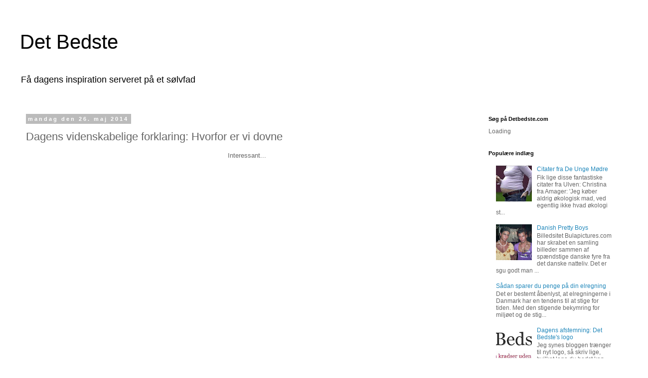

--- FILE ---
content_type: text/html; charset=UTF-8
request_url: https://www.detbedste.com/2014/05/dagens-videnskabelige-forklaring.html
body_size: 12125
content:
<!DOCTYPE html>
<html class='v2' dir='ltr' lang='da'>
<head>
<link href='https://www.blogger.com/static/v1/widgets/4128112664-css_bundle_v2.css' rel='stylesheet' type='text/css'/>
<meta content='width=1100' name='viewport'/>
<meta content='text/html; charset=UTF-8' http-equiv='Content-Type'/>
<meta content='blogger' name='generator'/>
<link href='https://www.detbedste.com/favicon.ico' rel='icon' type='image/x-icon'/>
<link href='https://www.detbedste.com/2014/05/dagens-videnskabelige-forklaring.html' rel='canonical'/>
<link rel="alternate" type="application/atom+xml" title="Det Bedste - Atom" href="https://www.detbedste.com/feeds/posts/default" />
<link rel="alternate" type="application/rss+xml" title="Det Bedste - RSS" href="https://www.detbedste.com/feeds/posts/default?alt=rss" />
<link rel="service.post" type="application/atom+xml" title="Det Bedste - Atom" href="https://www.blogger.com/feeds/8716597858939256008/posts/default" />

<link rel="alternate" type="application/atom+xml" title="Det Bedste - Atom" href="https://www.detbedste.com/feeds/745533637384378924/comments/default" />
<!--Can't find substitution for tag [blog.ieCssRetrofitLinks]-->
<link href='https://i.ytimg.com/vi/gd7wAithl7I/hqdefault.jpg' rel='image_src'/>
<meta content='https://www.detbedste.com/2014/05/dagens-videnskabelige-forklaring.html' property='og:url'/>
<meta content='Dagens videnskabelige forklaring: Hvorfor er vi dovne' property='og:title'/>
<meta content='En daglig dosis af det bedste fra nettet - sjove film, videoer billeder og andet skørt nettet har at byde på' property='og:description'/>
<meta content='https://lh3.googleusercontent.com/blogger_img_proxy/AEn0k_t9016fGEvNpLBQgLO4lAdyBlRQWop8x_6nQG8o9_StUnstEgyJCgUcTQElcDVA97B4jHXS3_hhLICJnPj4e_XRKTEi1i4wwY3bQ9wgwKxHCRxNSw=w1200-h630-n-k-no-nu' property='og:image'/>
<title>Det Bedste: Dagens videnskabelige forklaring: Hvorfor er vi dovne</title>
<style id='page-skin-1' type='text/css'><!--
/*
-----------------------------------------------
Blogger Template Style
Name:     Simple
Designer: Blogger
URL:      www.blogger.com
----------------------------------------------- */
/* Content
----------------------------------------------- */
body {
font: normal normal 12px 'Trebuchet MS', Trebuchet, Verdana, sans-serif;
color: #666666;
background: #ffffff none repeat scroll top left;
padding: 0 0 0 0;
}
html body .region-inner {
min-width: 0;
max-width: 100%;
width: auto;
}
h2 {
font-size: 22px;
}
a:link {
text-decoration:none;
color: #2288bb;
}
a:visited {
text-decoration:none;
color: #888888;
}
a:hover {
text-decoration:underline;
color: #33aaff;
}
.body-fauxcolumn-outer .fauxcolumn-inner {
background: transparent none repeat scroll top left;
_background-image: none;
}
.body-fauxcolumn-outer .cap-top {
position: absolute;
z-index: 1;
height: 400px;
width: 100%;
}
.body-fauxcolumn-outer .cap-top .cap-left {
width: 100%;
background: transparent none repeat-x scroll top left;
_background-image: none;
}
.content-outer {
-moz-box-shadow: 0 0 0 rgba(0, 0, 0, .15);
-webkit-box-shadow: 0 0 0 rgba(0, 0, 0, .15);
-goog-ms-box-shadow: 0 0 0 #333333;
box-shadow: 0 0 0 rgba(0, 0, 0, .15);
margin-bottom: 1px;
}
.content-inner {
padding: 10px 40px;
}
.content-inner {
background-color: #ffffff;
}
/* Header
----------------------------------------------- */
.header-outer {
background: transparent none repeat-x scroll 0 -400px;
_background-image: none;
}
.Header h1 {
font: normal normal 40px 'Trebuchet MS',Trebuchet,Verdana,sans-serif;
color: #000000;
text-shadow: 0 0 0 rgba(0, 0, 0, .2);
}
.Header h1 a {
color: #000000;
}
.Header .description {
font-size: 18px;
color: #000000;
}
.header-inner .Header .titlewrapper {
padding: 22px 0;
}
.header-inner .Header .descriptionwrapper {
padding: 0 0;
}
/* Tabs
----------------------------------------------- */
.tabs-inner .section:first-child {
border-top: 0 solid #dddddd;
}
.tabs-inner .section:first-child ul {
margin-top: -1px;
border-top: 1px solid #dddddd;
border-left: 1px solid #dddddd;
border-right: 1px solid #dddddd;
}
.tabs-inner .widget ul {
background: transparent none repeat-x scroll 0 -800px;
_background-image: none;
border-bottom: 1px solid #dddddd;
margin-top: 0;
margin-left: -30px;
margin-right: -30px;
}
.tabs-inner .widget li a {
display: inline-block;
padding: .6em 1em;
font: normal normal 12px 'Trebuchet MS', Trebuchet, Verdana, sans-serif;
color: #000000;
border-left: 1px solid #ffffff;
border-right: 1px solid #dddddd;
}
.tabs-inner .widget li:first-child a {
border-left: none;
}
.tabs-inner .widget li.selected a, .tabs-inner .widget li a:hover {
color: #000000;
background-color: #eeeeee;
text-decoration: none;
}
/* Columns
----------------------------------------------- */
.main-outer {
border-top: 0 solid transparent;
}
.fauxcolumn-left-outer .fauxcolumn-inner {
border-right: 1px solid transparent;
}
.fauxcolumn-right-outer .fauxcolumn-inner {
border-left: 1px solid transparent;
}
/* Headings
----------------------------------------------- */
div.widget > h2,
div.widget h2.title {
margin: 0 0 1em 0;
font: normal bold 11px 'Trebuchet MS',Trebuchet,Verdana,sans-serif;
color: #000000;
}
/* Widgets
----------------------------------------------- */
.widget .zippy {
color: #999999;
text-shadow: 2px 2px 1px rgba(0, 0, 0, .1);
}
.widget .popular-posts ul {
list-style: none;
}
/* Posts
----------------------------------------------- */
h2.date-header {
font: normal bold 11px Arial, Tahoma, Helvetica, FreeSans, sans-serif;
}
.date-header span {
background-color: #bbbbbb;
color: #ffffff;
padding: 0.4em;
letter-spacing: 3px;
margin: inherit;
}
.main-inner {
padding-top: 35px;
padding-bottom: 65px;
}
.main-inner .column-center-inner {
padding: 0 0;
}
.main-inner .column-center-inner .section {
margin: 0 1em;
}
.post {
margin: 0 0 45px 0;
}
h3.post-title, .comments h4 {
font: normal normal 22px 'Trebuchet MS',Trebuchet,Verdana,sans-serif;
margin: .75em 0 0;
}
.post-body {
font-size: 110%;
line-height: 1.4;
position: relative;
}
.post-body img, .post-body .tr-caption-container, .Profile img, .Image img,
.BlogList .item-thumbnail img {
padding: 2px;
background: #ffffff;
border: 1px solid #eeeeee;
-moz-box-shadow: 1px 1px 5px rgba(0, 0, 0, .1);
-webkit-box-shadow: 1px 1px 5px rgba(0, 0, 0, .1);
box-shadow: 1px 1px 5px rgba(0, 0, 0, .1);
}
.post-body img, .post-body .tr-caption-container {
padding: 5px;
}
.post-body .tr-caption-container {
color: #666666;
}
.post-body .tr-caption-container img {
padding: 0;
background: transparent;
border: none;
-moz-box-shadow: 0 0 0 rgba(0, 0, 0, .1);
-webkit-box-shadow: 0 0 0 rgba(0, 0, 0, .1);
box-shadow: 0 0 0 rgba(0, 0, 0, .1);
}
.post-header {
margin: 0 0 1.5em;
line-height: 1.6;
font-size: 90%;
}
.post-footer {
margin: 20px -2px 0;
padding: 5px 10px;
color: #666666;
background-color: #eeeeee;
border-bottom: 1px solid #eeeeee;
line-height: 1.6;
font-size: 90%;
}
#comments .comment-author {
padding-top: 1.5em;
border-top: 1px solid transparent;
background-position: 0 1.5em;
}
#comments .comment-author:first-child {
padding-top: 0;
border-top: none;
}
.avatar-image-container {
margin: .2em 0 0;
}
#comments .avatar-image-container img {
border: 1px solid #eeeeee;
}
/* Comments
----------------------------------------------- */
.comments .comments-content .icon.blog-author {
background-repeat: no-repeat;
background-image: url([data-uri]);
}
.comments .comments-content .loadmore a {
border-top: 1px solid #999999;
border-bottom: 1px solid #999999;
}
.comments .comment-thread.inline-thread {
background-color: #eeeeee;
}
.comments .continue {
border-top: 2px solid #999999;
}
/* Accents
---------------------------------------------- */
.section-columns td.columns-cell {
border-left: 1px solid transparent;
}
.blog-pager {
background: transparent url(//www.blogblog.com/1kt/simple/paging_dot.png) repeat-x scroll top center;
}
.blog-pager-older-link, .home-link,
.blog-pager-newer-link {
background-color: #ffffff;
padding: 5px;
}
.footer-outer {
border-top: 1px dashed #bbbbbb;
}
/* Mobile
----------------------------------------------- */
body.mobile  {
background-size: auto;
}
.mobile .body-fauxcolumn-outer {
background: transparent none repeat scroll top left;
}
.mobile .body-fauxcolumn-outer .cap-top {
background-size: 100% auto;
}
.mobile .content-outer {
-webkit-box-shadow: 0 0 3px rgba(0, 0, 0, .15);
box-shadow: 0 0 3px rgba(0, 0, 0, .15);
}
.mobile .tabs-inner .widget ul {
margin-left: 0;
margin-right: 0;
}
.mobile .post {
margin: 0;
}
.mobile .main-inner .column-center-inner .section {
margin: 0;
}
.mobile .date-header span {
padding: 0.1em 10px;
margin: 0 -10px;
}
.mobile h3.post-title {
margin: 0;
}
.mobile .blog-pager {
background: transparent none no-repeat scroll top center;
}
.mobile .footer-outer {
border-top: none;
}
.mobile .main-inner, .mobile .footer-inner {
background-color: #ffffff;
}
.mobile-index-contents {
color: #666666;
}
.mobile-link-button {
background-color: #2288bb;
}
.mobile-link-button a:link, .mobile-link-button a:visited {
color: #ffffff;
}
.mobile .tabs-inner .section:first-child {
border-top: none;
}
.mobile .tabs-inner .PageList .widget-content {
background-color: #eeeeee;
color: #000000;
border-top: 1px solid #dddddd;
border-bottom: 1px solid #dddddd;
}
.mobile .tabs-inner .PageList .widget-content .pagelist-arrow {
border-left: 1px solid #dddddd;
}

--></style>
<style id='template-skin-1' type='text/css'><!--
body {
min-width: 1300px;
}
.content-outer, .content-fauxcolumn-outer, .region-inner {
min-width: 1300px;
max-width: 1300px;
_width: 1300px;
}
.main-inner .columns {
padding-left: 0;
padding-right: 310px;
}
.main-inner .fauxcolumn-center-outer {
left: 0;
right: 310px;
/* IE6 does not respect left and right together */
_width: expression(this.parentNode.offsetWidth -
parseInt("0") -
parseInt("310px") + 'px');
}
.main-inner .fauxcolumn-left-outer {
width: 0;
}
.main-inner .fauxcolumn-right-outer {
width: 310px;
}
.main-inner .column-left-outer {
width: 0;
right: 100%;
margin-left: -0;
}
.main-inner .column-right-outer {
width: 310px;
margin-right: -310px;
}
#layout {
min-width: 0;
}
#layout .content-outer {
min-width: 0;
width: 800px;
}
#layout .region-inner {
min-width: 0;
width: auto;
}
body#layout div.add_widget {
padding: 8px;
}
body#layout div.add_widget a {
margin-left: 32px;
}
--></style>
<link href='https://www.blogger.com/dyn-css/authorization.css?targetBlogID=8716597858939256008&amp;zx=7a8259af-324a-41d0-9fde-7fb826138211' media='none' onload='if(media!=&#39;all&#39;)media=&#39;all&#39;' rel='stylesheet'/><noscript><link href='https://www.blogger.com/dyn-css/authorization.css?targetBlogID=8716597858939256008&amp;zx=7a8259af-324a-41d0-9fde-7fb826138211' rel='stylesheet'/></noscript>
<meta name='google-adsense-platform-account' content='ca-host-pub-1556223355139109'/>
<meta name='google-adsense-platform-domain' content='blogspot.com'/>

<!-- data-ad-client=ca-pub-2257270899670263 -->

</head>
<body class='loading variant-simplysimple'>
<div class='navbar no-items section' id='navbar' name='Navigationslinje'>
</div>
<div class='body-fauxcolumns'>
<div class='fauxcolumn-outer body-fauxcolumn-outer'>
<div class='cap-top'>
<div class='cap-left'></div>
<div class='cap-right'></div>
</div>
<div class='fauxborder-left'>
<div class='fauxborder-right'></div>
<div class='fauxcolumn-inner'>
</div>
</div>
<div class='cap-bottom'>
<div class='cap-left'></div>
<div class='cap-right'></div>
</div>
</div>
</div>
<div class='content'>
<div class='content-fauxcolumns'>
<div class='fauxcolumn-outer content-fauxcolumn-outer'>
<div class='cap-top'>
<div class='cap-left'></div>
<div class='cap-right'></div>
</div>
<div class='fauxborder-left'>
<div class='fauxborder-right'></div>
<div class='fauxcolumn-inner'>
</div>
</div>
<div class='cap-bottom'>
<div class='cap-left'></div>
<div class='cap-right'></div>
</div>
</div>
</div>
<div class='content-outer'>
<div class='content-cap-top cap-top'>
<div class='cap-left'></div>
<div class='cap-right'></div>
</div>
<div class='fauxborder-left content-fauxborder-left'>
<div class='fauxborder-right content-fauxborder-right'></div>
<div class='content-inner'>
<header>
<div class='header-outer'>
<div class='header-cap-top cap-top'>
<div class='cap-left'></div>
<div class='cap-right'></div>
</div>
<div class='fauxborder-left header-fauxborder-left'>
<div class='fauxborder-right header-fauxborder-right'></div>
<div class='region-inner header-inner'>
<div class='header section' id='header' name='Overskrift'><div class='widget Header' data-version='1' id='Header1'>
<div id='header-inner'>
<div class='titlewrapper'>
<h1 class='title'>
<a href='https://www.detbedste.com/'>
Det Bedste
</a>
</h1>
</div>
<div class='descriptionwrapper'>
<p class='description'><span>Få dagens inspiration serveret på et sølvfad</span></p>
</div>
</div>
</div></div>
</div>
</div>
<div class='header-cap-bottom cap-bottom'>
<div class='cap-left'></div>
<div class='cap-right'></div>
</div>
</div>
</header>
<div class='tabs-outer'>
<div class='tabs-cap-top cap-top'>
<div class='cap-left'></div>
<div class='cap-right'></div>
</div>
<div class='fauxborder-left tabs-fauxborder-left'>
<div class='fauxborder-right tabs-fauxborder-right'></div>
<div class='region-inner tabs-inner'>
<div class='tabs no-items section' id='crosscol' name='Felt over alle kolonner'></div>
<div class='tabs no-items section' id='crosscol-overflow' name='Cross-Column 2'></div>
</div>
</div>
<div class='tabs-cap-bottom cap-bottom'>
<div class='cap-left'></div>
<div class='cap-right'></div>
</div>
</div>
<div class='main-outer'>
<div class='main-cap-top cap-top'>
<div class='cap-left'></div>
<div class='cap-right'></div>
</div>
<div class='fauxborder-left main-fauxborder-left'>
<div class='fauxborder-right main-fauxborder-right'></div>
<div class='region-inner main-inner'>
<div class='columns fauxcolumns'>
<div class='fauxcolumn-outer fauxcolumn-center-outer'>
<div class='cap-top'>
<div class='cap-left'></div>
<div class='cap-right'></div>
</div>
<div class='fauxborder-left'>
<div class='fauxborder-right'></div>
<div class='fauxcolumn-inner'>
</div>
</div>
<div class='cap-bottom'>
<div class='cap-left'></div>
<div class='cap-right'></div>
</div>
</div>
<div class='fauxcolumn-outer fauxcolumn-left-outer'>
<div class='cap-top'>
<div class='cap-left'></div>
<div class='cap-right'></div>
</div>
<div class='fauxborder-left'>
<div class='fauxborder-right'></div>
<div class='fauxcolumn-inner'>
</div>
</div>
<div class='cap-bottom'>
<div class='cap-left'></div>
<div class='cap-right'></div>
</div>
</div>
<div class='fauxcolumn-outer fauxcolumn-right-outer'>
<div class='cap-top'>
<div class='cap-left'></div>
<div class='cap-right'></div>
</div>
<div class='fauxborder-left'>
<div class='fauxborder-right'></div>
<div class='fauxcolumn-inner'>
</div>
</div>
<div class='cap-bottom'>
<div class='cap-left'></div>
<div class='cap-right'></div>
</div>
</div>
<!-- corrects IE6 width calculation -->
<div class='columns-inner'>
<div class='column-center-outer'>
<div class='column-center-inner'>
<div class='main section' id='main' name='Hovedsektion'><div class='widget Blog' data-version='1' id='Blog1'>
<div class='blog-posts hfeed'>

          <div class="date-outer">
        
<h2 class='date-header'><span>mandag den 26. maj 2014</span></h2>

          <div class="date-posts">
        
<div class='post-outer'>
<div class='post hentry uncustomized-post-template' itemprop='blogPost' itemscope='itemscope' itemtype='http://schema.org/BlogPosting'>
<meta content='https://i.ytimg.com/vi/gd7wAithl7I/hqdefault.jpg' itemprop='image_url'/>
<meta content='8716597858939256008' itemprop='blogId'/>
<meta content='745533637384378924' itemprop='postId'/>
<a name='745533637384378924'></a>
<h3 class='post-title entry-title' itemprop='name'>
Dagens videnskabelige forklaring: Hvorfor er vi dovne
</h3>
<div class='post-header'>
<div class='post-header-line-1'></div>
</div>
<div class='post-body entry-content' id='post-body-745533637384378924' itemprop='description articleBody'>
<div style="text-align: center;">
Interessant...</div>
<div style="text-align: center;">
<br /></div>
<div style="text-align: center;">
<iframe allowfullscreen="" frameborder="0" height="480" src="//www.youtube.com/embed/gd7wAithl7I?rel=0" width="853"></iframe><br />
<br />
Se flere indlæg om <a href="http://www.detbedste.com/search/label/videnskab">videnskab</a><br />
<b>Facebook</b>: Bliv ven med DetBedste og få nye indlæg som statusopdateringer. Klik <a href="http://www.facebook.com/pages/Det-Bedste/187400069391">HER</a>!<br />
<br />
<div style="text-align: left;">
[<a href="https://www.youtube.com/channel/UCC552Sd-3nyi_tk2BudLUzA">ASAPScience</a>]</div>
</div>
<div style='clear: both;'></div>
</div>
<div class='post-footer'>
<div class='post-footer-line post-footer-line-1'>
<span class='post-author vcard'>
</span>
<span class='post-timestamp'>
kl.
<meta content='https://www.detbedste.com/2014/05/dagens-videnskabelige-forklaring.html' itemprop='url'/>
<a class='timestamp-link' href='https://www.detbedste.com/2014/05/dagens-videnskabelige-forklaring.html' rel='bookmark' title='permanent link'><abbr class='published' itemprop='datePublished' title='2014-05-26T09:28:00+02:00'>09.28</abbr></a>
</span>
<span class='post-comment-link'>
</span>
<span class='post-icons'>
<span class='item-action'>
<a href='https://www.blogger.com/email-post/8716597858939256008/745533637384378924' title='Send opslag med mail'>
<img alt='' class='icon-action' height='13' src='https://resources.blogblog.com/img/icon18_email.gif' width='18'/>
</a>
</span>
<span class='item-control blog-admin pid-1074698896'>
<a href='https://www.blogger.com/post-edit.g?blogID=8716597858939256008&postID=745533637384378924&from=pencil' title='Rediger opslag'>
<img alt='' class='icon-action' height='18' src='https://resources.blogblog.com/img/icon18_edit_allbkg.gif' width='18'/>
</a>
</span>
</span>
<div class='post-share-buttons goog-inline-block'>
<a class='goog-inline-block share-button sb-email' href='https://www.blogger.com/share-post.g?blogID=8716597858939256008&postID=745533637384378924&target=email' target='_blank' title='Send med mail'><span class='share-button-link-text'>Send med mail</span></a><a class='goog-inline-block share-button sb-blog' href='https://www.blogger.com/share-post.g?blogID=8716597858939256008&postID=745533637384378924&target=blog' onclick='window.open(this.href, "_blank", "height=270,width=475"); return false;' target='_blank' title='Blog om dette!'><span class='share-button-link-text'>Blog om dette!</span></a><a class='goog-inline-block share-button sb-twitter' href='https://www.blogger.com/share-post.g?blogID=8716597858939256008&postID=745533637384378924&target=twitter' target='_blank' title='Del på X'><span class='share-button-link-text'>Del på X</span></a><a class='goog-inline-block share-button sb-facebook' href='https://www.blogger.com/share-post.g?blogID=8716597858939256008&postID=745533637384378924&target=facebook' onclick='window.open(this.href, "_blank", "height=430,width=640"); return false;' target='_blank' title='Del via Facebook'><span class='share-button-link-text'>Del via Facebook</span></a><a class='goog-inline-block share-button sb-pinterest' href='https://www.blogger.com/share-post.g?blogID=8716597858939256008&postID=745533637384378924&target=pinterest' target='_blank' title='Del på Pinterest'><span class='share-button-link-text'>Del på Pinterest</span></a>
</div>
</div>
<div class='post-footer-line post-footer-line-2'>
<span class='post-labels'>
Etiketter:
<a href='https://www.detbedste.com/search/label/doven' rel='tag'>doven</a>,
<a href='https://www.detbedste.com/search/label/forklaring' rel='tag'>forklaring</a>,
<a href='https://www.detbedste.com/search/label/videnskab' rel='tag'>videnskab</a>
</span>
</div>
<div class='post-footer-line post-footer-line-3'>
<span class='post-location'>
</span>
</div>
</div>
</div>
<div class='comments' id='comments'>
<a name='comments'></a>
<h4>Ingen kommentarer:</h4>
<div id='Blog1_comments-block-wrapper'>
<dl class='avatar-comment-indent' id='comments-block'>
</dl>
</div>
<p class='comment-footer'>
<a href='https://www.blogger.com/comment/fullpage/post/8716597858939256008/745533637384378924' onclick='javascript:window.open(this.href, "bloggerPopup", "toolbar=0,location=0,statusbar=1,menubar=0,scrollbars=yes,width=640,height=500"); return false;'>Send en kommentar</a>
</p>
</div>
</div>

        </div></div>
      
</div>
<div class='blog-pager' id='blog-pager'>
<span id='blog-pager-newer-link'>
<a class='blog-pager-newer-link' href='https://www.detbedste.com/2014/05/dagens-nu-kommer-du-til-at-fle-dig.html' id='Blog1_blog-pager-newer-link' title='Nyere opslag'>Nyere opslag</a>
</span>
<span id='blog-pager-older-link'>
<a class='blog-pager-older-link' href='https://www.detbedste.com/2014/05/dagens-prventionsform-sokker-og-sandaler.html' id='Blog1_blog-pager-older-link' title='Ældre opslag'>Ældre opslag</a>
</span>
<a class='home-link' href='https://www.detbedste.com/'>Start</a>
</div>
<div class='clear'></div>
<div class='post-feeds'>
<div class='feed-links'>
Abonner på:
<a class='feed-link' href='https://www.detbedste.com/feeds/745533637384378924/comments/default' target='_blank' type='application/atom+xml'>Kommentarer til indlægget (Atom)</a>
</div>
</div>
</div></div>
</div>
</div>
<div class='column-left-outer'>
<div class='column-left-inner'>
<aside>
</aside>
</div>
</div>
<div class='column-right-outer'>
<div class='column-right-inner'>
<aside>
<div class='sidebar section' id='sidebar-right-1'><div class='widget HTML' data-version='1' id='HTML2'>
<h2 class='title'>Søg på Detbedste.com</h2>
<div class='widget-content'>
<div id="cse" style="width: 100%;">Loading</div>
<script src="//www.google.com/jsapi" type="text/javascript"></script>
<script type="text/javascript">
  google.load('search', '1', {language : 'en'});
  google.setOnLoadCallback(function() {
    var customSearchControl = new google.search.CustomSearchControl('001167783917424246692:wlwaomszyxo');
    customSearchControl.setResultSetSize(google.search.Search.FILTERED_CSE_RESULTSET);
    customSearchControl.draw('cse');
  }, true);
</script>

<style type="text/css">
  .gsc-control-cse {
    font-family: Arial, sans-serif;
    border-color: #FFFFFF;
    background-color: #FFFFFF;
  }
  input.gsc-input {
    border-color: #BCCDF0;
  }
  input.gsc-search-button {
    border-color: #666666;
    background-color: #CECECE;
  }
  .gsc-tabHeader.gsc-tabhInactive {
    border-color: #E9E9E9;
    background-color: #E9E9E9;
  }
  .gsc-tabHeader.gsc-tabhActive {
    border-top-color: #FF9900;
    border-left-color: #E9E9E9;
    border-right-color: #E9E9E9;
    background-color: #FFFFFF;
  }
  .gsc-tabsArea {
    border-color: #E9E9E9;
  }
  .gsc-webResult.gsc-result {
    border-color: #FFFFFF;
    background-color: #FFFFFF;
  }
  .gsc-webResult.gsc-result:hover {
    border-color: #FFFFFF;
    background-color: #FFFFFF;
  }
  .gs-webResult.gs-result a.gs-title:link,
  .gs-webResult.gs-result a.gs-title:link b {
    color: #0000CC;
  }
  .gs-webResult.gs-result a.gs-title:visited,
  .gs-webResult.gs-result a.gs-title:visited b {
    color: #0000CC;
  }
  .gs-webResult.gs-result a.gs-title:hover,
  .gs-webResult.gs-result a.gs-title:hover b {
    color: #0000CC;
  }
  .gs-webResult.gs-result a.gs-title:active,
  .gs-webResult.gs-result a.gs-title:active b {
    color: #0000CC;
  }
  .gsc-cursor-page {
    color: #0000CC;
  }
  a.gsc-trailing-more-results:link {
    color: #0000CC;
  }
  .gs-webResult.gs-result .gs-snippet {
    color: #000000;
  }
  .gs-webResult.gs-result .gs-visibleUrl {
    color: #008000;
  }
  .gs-webResult.gs-result .gs-visibleUrl-short {
    color: #008000;
  }
  .gs-webResult.gs-result .gs-visibleUrl-short {
    display: none;
  }
  .gs-webResult.gs-result .gs-visibleUrl-long {
    display: block;
  }
  .gsc-cursor-box {
    border-color: #FFFFFF;
  }
  .gsc-results .gsc-cursor-page {
    border-color: #E9E9E9;
    background-color: #FFFFFF;
  }
  .gsc-results .gsc-cursor-page.gsc-cursor-current-page {
    border-color: #FF9900;
    background-color: #FFFFFF;
  }
  .gs-promotion.gs-result {
    border-color: #336699;
    background-color: #FFFFFF;
  }
  .gs-promotion.gs-result a.gs-title:link {
    color: #0000CC;
  }
  .gs-promotion.gs-result a.gs-title:visited {
    color: #0000CC;
  }
  .gs-promotion.gs-result a.gs-title:hover {
    color: #0000CC;
  }
  .gs-promotion.gs-result a.gs-title:active {
    color: #0000CC;
  }
  .gs-promotion.gs-result .gs-snippet {
    color: #000000;
  }
  .gs-promotion.gs-result .gs-visibleUrl,
  .gs-promotion.gs-result .gs-visibleUrl-short {
    color: #008000;
  }
</style>
</div>
<div class='clear'></div>
</div><div class='widget PopularPosts' data-version='1' id='PopularPosts1'>
<h2>Populære indlæg</h2>
<div class='widget-content popular-posts'>
<ul>
<li>
<div class='item-content'>
<div class='item-thumbnail'>
<a href='https://www.detbedste.com/2008/03/citater-fra-de-unge-mdre.html' target='_blank'>
<img alt='' border='0' src='https://blogger.googleusercontent.com/img/b/R29vZ2xl/AVvXsEjvYcIfyhzNQXhcx7EHkMaIn7Jvt3DYhvJFu6Ch1SSXkElnnX_CKXke4w8T9lnNQu_2rQXCpZw2EUnIDGi_B1pnTHjCr-M133kQDbYZKfBL2nj54VPnbaZ_kXXP36Huf7LvcEy5dOgAaQ/w72-h72-p-k-no-nu/Rygende+gravid.jpg'/>
</a>
</div>
<div class='item-title'><a href='https://www.detbedste.com/2008/03/citater-fra-de-unge-mdre.html'>Citater fra De Unge Mødre</a></div>
<div class='item-snippet'>Fik lige disse fantastiske citater fra Ulven:   Christina fra Amager: &#39;Jeg køber aldrig økologisk mad, ved egentlig ikke hvad økologi st...</div>
</div>
<div style='clear: both;'></div>
</li>
<li>
<div class='item-content'>
<div class='item-thumbnail'>
<a href='https://www.detbedste.com/2008/05/danish-pretty-boys.html' target='_blank'>
<img alt='' border='0' src='https://blogger.googleusercontent.com/img/b/R29vZ2xl/AVvXsEjA02wSsJfYGIw_61m1QR_KPRU-whSlaPG12UQpB8XEVeAFLTTE6Ksm8WkESelggclo8sFJQOmdrZSNyA3I_SfJl8MZ7QLWxArqfLRXA-BaHYYPe2l1WrEDQZiB6xYMLzHXLra6x6Sklw/w72-h72-p-k-no-nu/Danish+Pretty+Boys.jpg'/>
</a>
</div>
<div class='item-title'><a href='https://www.detbedste.com/2008/05/danish-pretty-boys.html'>Danish Pretty Boys</a></div>
<div class='item-snippet'>Billedsitet Bulapictures.com  har skrabet en samling billeder sammen af spændstige danske fyre fra det danske natteliv. Det er sgu godt man ...</div>
</div>
<div style='clear: both;'></div>
</li>
<li>
<div class='item-content'>
<div class='item-title'><a href='https://www.detbedste.com/2023/11/sadan-sparer-du-penge-pa-din-elregning.html'>  Sådan sparer du penge på din elregning</a></div>
<div class='item-snippet'>Det er bestemt åbenlyst, at elregningerne i Danmark har en tendens til at stige for tiden. Med den stigende bekymring for miljøet og de stig...</div>
</div>
<div style='clear: both;'></div>
</li>
<li>
<div class='item-content'>
<div class='item-thumbnail'>
<a href='https://www.detbedste.com/2011/07/dagens-afstemning-det-bedstes-logo.html' target='_blank'>
<img alt='' border='0' src='https://blogger.googleusercontent.com/img/b/R29vZ2xl/AVvXsEjM10vJTeJuvLv37awIFDnLvQjy_hz79IsR3DJ1__lagFBnAp0U7jnh2BwVXfWcCacYLg1fyPirffA_FJeIQ6wuCxFY-a4e16nRewP1m1-sMAmgs3FcJ-70jt_0L1kVkqBesaOM7EXlTw/w72-h72-p-k-no-nu/Det+Bedste+gammelt+logo.jpg'/>
</a>
</div>
<div class='item-title'><a href='https://www.detbedste.com/2011/07/dagens-afstemning-det-bedstes-logo.html'>Dagens afstemning: Det Bedste's logo</a></div>
<div class='item-snippet'>Jeg synes bloggen trænger til nyt logo, så skriv lige, hvilket logo du bedst kan lide (eller send eet der er bedre :-) &#160;Smid din stemme i ko...</div>
</div>
<div style='clear: both;'></div>
</li>
<li>
<div class='item-content'>
<div class='item-title'><a href='https://www.detbedste.com/2023/01/de-sjoveste-kortspil.html'>De sjoveste kortspil</a></div>
<div class='item-snippet'>&#160;   Et ganske almindeligt sæt spillekort med 52 kort og jokere kan bruges til at spille mange forskellige kortspil.</div>
</div>
<div style='clear: both;'></div>
</li>
</ul>
<div class='clear'></div>
</div>
</div><div class='widget Followers' data-version='1' id='Followers1'>
<h2 class='title'>Faste læsere</h2>
<div class='widget-content'>
<div id='Followers1-wrapper'>
<div style='margin-right:2px;'>
<div><script type="text/javascript" src="https://apis.google.com/js/platform.js"></script>
<div id="followers-iframe-container"></div>
<script type="text/javascript">
    window.followersIframe = null;
    function followersIframeOpen(url) {
      gapi.load("gapi.iframes", function() {
        if (gapi.iframes && gapi.iframes.getContext) {
          window.followersIframe = gapi.iframes.getContext().openChild({
            url: url,
            where: document.getElementById("followers-iframe-container"),
            messageHandlersFilter: gapi.iframes.CROSS_ORIGIN_IFRAMES_FILTER,
            messageHandlers: {
              '_ready': function(obj) {
                window.followersIframe.getIframeEl().height = obj.height;
              },
              'reset': function() {
                window.followersIframe.close();
                followersIframeOpen("https://www.blogger.com/followers/frame/8716597858939256008?colors\x3dCgt0cmFuc3BhcmVudBILdHJhbnNwYXJlbnQaByM2NjY2NjYiByMyMjg4YmIqByNmZmZmZmYyByMwMDAwMDA6ByM2NjY2NjZCByMyMjg4YmJKByM5OTk5OTlSByMyMjg4YmJaC3RyYW5zcGFyZW50\x26pageSize\x3d21\x26hl\x3dda\x26origin\x3dhttps://www.detbedste.com");
              },
              'open': function(url) {
                window.followersIframe.close();
                followersIframeOpen(url);
              }
            }
          });
        }
      });
    }
    followersIframeOpen("https://www.blogger.com/followers/frame/8716597858939256008?colors\x3dCgt0cmFuc3BhcmVudBILdHJhbnNwYXJlbnQaByM2NjY2NjYiByMyMjg4YmIqByNmZmZmZmYyByMwMDAwMDA6ByM2NjY2NjZCByMyMjg4YmJKByM5OTk5OTlSByMyMjg4YmJaC3RyYW5zcGFyZW50\x26pageSize\x3d21\x26hl\x3dda\x26origin\x3dhttps://www.detbedste.com");
  </script></div>
</div>
</div>
<div class='clear'></div>
</div>
</div><div class='widget Text' data-version='1' id='Text1'>
<h2 class='title'>Velkommen til..</h2>
<div class='widget-content'>
På Det Bedste bloggen finder du alle de videoer, billeder og spil som ryger rundt viralt lige nu. Vi håber, at du finder noget du synes om. <div><br /></div><div>Har du et link til noget du synes vi bør have med, så kontakt os på <a href="mailto:kontakt@detbedste.com">kontakt@detbedste.com</a>                                                                                ! :-)<div><br /></div><div>Go' fornøjelse..</div></div><br />
</div>
<div class='clear'></div>
</div>
<div class='widget BlogArchive' data-version='1' id='BlogArchive1'>
<h2>Archive</h2>
<div class='widget-content'>
<div id='ArchiveList'>
<div id='BlogArchive1_ArchiveList'>
<select id='BlogArchive1_ArchiveMenu'>
<option value=''>Archive</option>
<option value='https://www.detbedste.com/2023/11/'>november (2)</option>
<option value='https://www.detbedste.com/2023/04/'>april (1)</option>
<option value='https://www.detbedste.com/2023/03/'>marts (1)</option>
<option value='https://www.detbedste.com/2023/01/'>januar (2)</option>
<option value='https://www.detbedste.com/2022/04/'>april (1)</option>
<option value='https://www.detbedste.com/2022/02/'>februar (1)</option>
<option value='https://www.detbedste.com/2021/11/'>november (2)</option>
<option value='https://www.detbedste.com/2021/10/'>oktober (1)</option>
<option value='https://www.detbedste.com/2021/06/'>juni (1)</option>
<option value='https://www.detbedste.com/2021/05/'>maj (1)</option>
<option value='https://www.detbedste.com/2021/04/'>april (3)</option>
<option value='https://www.detbedste.com/2021/03/'>marts (4)</option>
<option value='https://www.detbedste.com/2021/02/'>februar (4)</option>
<option value='https://www.detbedste.com/2020/12/'>december (4)</option>
<option value='https://www.detbedste.com/2020/11/'>november (7)</option>
<option value='https://www.detbedste.com/2020/10/'>oktober (4)</option>
<option value='https://www.detbedste.com/2020/08/'>august (1)</option>
<option value='https://www.detbedste.com/2020/07/'>juli (2)</option>
<option value='https://www.detbedste.com/2020/06/'>juni (2)</option>
<option value='https://www.detbedste.com/2020/05/'>maj (3)</option>
<option value='https://www.detbedste.com/2020/04/'>april (1)</option>
<option value='https://www.detbedste.com/2020/03/'>marts (1)</option>
<option value='https://www.detbedste.com/2020/02/'>februar (1)</option>
<option value='https://www.detbedste.com/2020/01/'>januar (1)</option>
<option value='https://www.detbedste.com/2019/12/'>december (1)</option>
<option value='https://www.detbedste.com/2019/11/'>november (1)</option>
<option value='https://www.detbedste.com/2019/09/'>september (2)</option>
<option value='https://www.detbedste.com/2019/08/'>august (1)</option>
<option value='https://www.detbedste.com/2019/07/'>juli (1)</option>
<option value='https://www.detbedste.com/2019/06/'>juni (3)</option>
<option value='https://www.detbedste.com/2019/05/'>maj (1)</option>
<option value='https://www.detbedste.com/2019/04/'>april (3)</option>
<option value='https://www.detbedste.com/2019/02/'>februar (1)</option>
<option value='https://www.detbedste.com/2018/12/'>december (1)</option>
<option value='https://www.detbedste.com/2018/11/'>november (2)</option>
<option value='https://www.detbedste.com/2018/07/'>juli (1)</option>
<option value='https://www.detbedste.com/2018/06/'>juni (1)</option>
<option value='https://www.detbedste.com/2018/04/'>april (1)</option>
<option value='https://www.detbedste.com/2018/03/'>marts (3)</option>
<option value='https://www.detbedste.com/2017/02/'>februar (3)</option>
<option value='https://www.detbedste.com/2016/10/'>oktober (2)</option>
<option value='https://www.detbedste.com/2016/08/'>august (1)</option>
<option value='https://www.detbedste.com/2016/06/'>juni (1)</option>
<option value='https://www.detbedste.com/2016/05/'>maj (16)</option>
<option value='https://www.detbedste.com/2016/04/'>april (30)</option>
<option value='https://www.detbedste.com/2016/03/'>marts (115)</option>
<option value='https://www.detbedste.com/2016/02/'>februar (4)</option>
<option value='https://www.detbedste.com/2016/01/'>januar (3)</option>
<option value='https://www.detbedste.com/2015/11/'>november (2)</option>
<option value='https://www.detbedste.com/2015/10/'>oktober (34)</option>
<option value='https://www.detbedste.com/2015/09/'>september (71)</option>
<option value='https://www.detbedste.com/2015/08/'>august (32)</option>
<option value='https://www.detbedste.com/2015/07/'>juli (1)</option>
<option value='https://www.detbedste.com/2014/12/'>december (27)</option>
<option value='https://www.detbedste.com/2014/11/'>november (30)</option>
<option value='https://www.detbedste.com/2014/10/'>oktober (17)</option>
<option value='https://www.detbedste.com/2014/09/'>september (33)</option>
<option value='https://www.detbedste.com/2014/08/'>august (79)</option>
<option value='https://www.detbedste.com/2014/07/'>juli (41)</option>
<option value='https://www.detbedste.com/2014/06/'>juni (54)</option>
<option value='https://www.detbedste.com/2014/05/'>maj (56)</option>
<option value='https://www.detbedste.com/2014/04/'>april (24)</option>
<option value='https://www.detbedste.com/2014/03/'>marts (51)</option>
<option value='https://www.detbedste.com/2014/02/'>februar (14)</option>
<option value='https://www.detbedste.com/2014/01/'>januar (41)</option>
<option value='https://www.detbedste.com/2013/12/'>december (40)</option>
<option value='https://www.detbedste.com/2013/11/'>november (128)</option>
<option value='https://www.detbedste.com/2013/10/'>oktober (181)</option>
<option value='https://www.detbedste.com/2013/09/'>september (164)</option>
<option value='https://www.detbedste.com/2013/08/'>august (162)</option>
<option value='https://www.detbedste.com/2013/07/'>juli (96)</option>
<option value='https://www.detbedste.com/2013/06/'>juni (147)</option>
<option value='https://www.detbedste.com/2013/05/'>maj (127)</option>
<option value='https://www.detbedste.com/2013/04/'>april (165)</option>
<option value='https://www.detbedste.com/2013/03/'>marts (200)</option>
<option value='https://www.detbedste.com/2013/02/'>februar (209)</option>
<option value='https://www.detbedste.com/2013/01/'>januar (224)</option>
<option value='https://www.detbedste.com/2012/12/'>december (129)</option>
<option value='https://www.detbedste.com/2012/11/'>november (149)</option>
<option value='https://www.detbedste.com/2012/10/'>oktober (170)</option>
<option value='https://www.detbedste.com/2012/09/'>september (207)</option>
<option value='https://www.detbedste.com/2012/08/'>august (180)</option>
<option value='https://www.detbedste.com/2012/07/'>juli (121)</option>
<option value='https://www.detbedste.com/2012/06/'>juni (240)</option>
<option value='https://www.detbedste.com/2012/05/'>maj (267)</option>
<option value='https://www.detbedste.com/2012/04/'>april (261)</option>
<option value='https://www.detbedste.com/2012/03/'>marts (287)</option>
<option value='https://www.detbedste.com/2012/02/'>februar (301)</option>
<option value='https://www.detbedste.com/2012/01/'>januar (286)</option>
<option value='https://www.detbedste.com/2011/12/'>december (179)</option>
<option value='https://www.detbedste.com/2011/11/'>november (238)</option>
<option value='https://www.detbedste.com/2011/10/'>oktober (350)</option>
<option value='https://www.detbedste.com/2011/09/'>september (333)</option>
<option value='https://www.detbedste.com/2011/08/'>august (430)</option>
<option value='https://www.detbedste.com/2011/07/'>juli (300)</option>
<option value='https://www.detbedste.com/2011/06/'>juni (355)</option>
<option value='https://www.detbedste.com/2011/05/'>maj (414)</option>
<option value='https://www.detbedste.com/2011/04/'>april (389)</option>
<option value='https://www.detbedste.com/2011/03/'>marts (512)</option>
<option value='https://www.detbedste.com/2011/02/'>februar (423)</option>
<option value='https://www.detbedste.com/2011/01/'>januar (473)</option>
<option value='https://www.detbedste.com/2010/12/'>december (246)</option>
<option value='https://www.detbedste.com/2010/11/'>november (217)</option>
<option value='https://www.detbedste.com/2010/10/'>oktober (287)</option>
<option value='https://www.detbedste.com/2010/09/'>september (372)</option>
<option value='https://www.detbedste.com/2010/08/'>august (229)</option>
<option value='https://www.detbedste.com/2010/07/'>juli (181)</option>
<option value='https://www.detbedste.com/2010/06/'>juni (341)</option>
<option value='https://www.detbedste.com/2010/05/'>maj (211)</option>
<option value='https://www.detbedste.com/2010/04/'>april (150)</option>
<option value='https://www.detbedste.com/2010/03/'>marts (213)</option>
<option value='https://www.detbedste.com/2010/02/'>februar (196)</option>
<option value='https://www.detbedste.com/2010/01/'>januar (240)</option>
<option value='https://www.detbedste.com/2009/12/'>december (190)</option>
<option value='https://www.detbedste.com/2009/11/'>november (265)</option>
<option value='https://www.detbedste.com/2009/10/'>oktober (230)</option>
<option value='https://www.detbedste.com/2009/09/'>september (151)</option>
<option value='https://www.detbedste.com/2009/08/'>august (120)</option>
<option value='https://www.detbedste.com/2009/07/'>juli (85)</option>
<option value='https://www.detbedste.com/2009/06/'>juni (103)</option>
<option value='https://www.detbedste.com/2009/05/'>maj (109)</option>
<option value='https://www.detbedste.com/2009/04/'>april (108)</option>
<option value='https://www.detbedste.com/2009/03/'>marts (121)</option>
<option value='https://www.detbedste.com/2009/02/'>februar (96)</option>
<option value='https://www.detbedste.com/2009/01/'>januar (94)</option>
<option value='https://www.detbedste.com/2008/12/'>december (77)</option>
<option value='https://www.detbedste.com/2008/11/'>november (104)</option>
<option value='https://www.detbedste.com/2008/10/'>oktober (84)</option>
<option value='https://www.detbedste.com/2008/09/'>september (91)</option>
<option value='https://www.detbedste.com/2008/08/'>august (75)</option>
<option value='https://www.detbedste.com/2008/07/'>juli (47)</option>
<option value='https://www.detbedste.com/2008/06/'>juni (81)</option>
<option value='https://www.detbedste.com/2008/05/'>maj (108)</option>
<option value='https://www.detbedste.com/2008/04/'>april (97)</option>
<option value='https://www.detbedste.com/2008/03/'>marts (76)</option>
<option value='https://www.detbedste.com/2008/02/'>februar (55)</option>
<option value='https://www.detbedste.com/2008/01/'>januar (65)</option>
<option value='https://www.detbedste.com/2007/12/'>december (34)</option>
<option value='https://www.detbedste.com/2007/11/'>november (63)</option>
<option value='https://www.detbedste.com/2007/10/'>oktober (61)</option>
<option value='https://www.detbedste.com/2007/09/'>september (34)</option>
<option value='https://www.detbedste.com/2007/08/'>august (25)</option>
<option value='https://www.detbedste.com/2007/07/'>juli (39)</option>
<option value='https://www.detbedste.com/2007/06/'>juni (24)</option>
</select>
</div>
</div>
<div class='clear'></div>
</div>
</div></div>
<table border='0' cellpadding='0' cellspacing='0' class='section-columns columns-2'>
<tbody>
<tr>
<td class='first columns-cell'>
<div class='sidebar section' id='sidebar-right-2-1'><div class='widget HTML' data-version='1' id='HTML8'>
<div class='widget-content'>
<script type="text/javascript">

  var _gaq = _gaq || [];
  _gaq.push(['_setAccount', 'UA-16927021-1']);
  _gaq.push(['_trackPageview']);

  (function() {
    var ga = document.createElement('script'); ga.type = 'text/javascript'; ga.async = true;
    ga.src = ('https:' == document.location.protocol ? 'https://ssl' : 'http://www') + '.google-analytics.com/ga.js';
    var s = document.getElementsByTagName('script')[0]; s.parentNode.insertBefore(ga, s);
  })();

</script>
</div>
<div class='clear'></div>
</div></div>
</td>
<td class='columns-cell'>
<div class='sidebar section' id='sidebar-right-2-2'><div class='widget HTML' data-version='1' id='HTML5'>
<div class='widget-content'>
<script type="text/javascript">

  var _gaq = _gaq || [];
  _gaq.push(['_setAccount', 'UA-8177434-2']);
  _gaq.push(['_trackPageview']);

  (function() {
    var ga = document.createElement('script'); ga.type = 'text/javascript'; ga.async = true;
    ga.src = ('https:' == document.location.protocol ? 'https://ssl' : 'http://www') + '.google-analytics.com/ga.js';
    var s = document.getElementsByTagName('script')[0]; s.parentNode.insertBefore(ga, s);
  })();

</script>
</div>
<div class='clear'></div>
</div></div>
</td>
</tr>
</tbody>
</table>
<div class='sidebar section' id='sidebar-right-3'><div class='widget LinkList' data-version='1' id='LinkList2'>
<div class='widget-content'>
<ul>
<li><a href='http://bank-laan.dk/'>Banklån</a></li>
<li><a href='http://vegasguiden.dk/'>VegasGuiden</a></li>
</ul>
<div class='clear'></div>
</div>
</div><div class='widget Translate' data-version='1' id='Translate1'>
<h2 class='title'>Translate</h2>
<div id='google_translate_element'></div>
<script>
    function googleTranslateElementInit() {
      new google.translate.TranslateElement({
        pageLanguage: 'da',
        autoDisplay: 'true',
        layout: google.translate.TranslateElement.InlineLayout.VERTICAL
      }, 'google_translate_element');
    }
  </script>
<script src='//translate.google.com/translate_a/element.js?cb=googleTranslateElementInit'></script>
<div class='clear'></div>
</div></div>
</aside>
</div>
</div>
</div>
<div style='clear: both'></div>
<!-- columns -->
</div>
<!-- main -->
</div>
</div>
<div class='main-cap-bottom cap-bottom'>
<div class='cap-left'></div>
<div class='cap-right'></div>
</div>
</div>
<footer>
<div class='footer-outer'>
<div class='footer-cap-top cap-top'>
<div class='cap-left'></div>
<div class='cap-right'></div>
</div>
<div class='fauxborder-left footer-fauxborder-left'>
<div class='fauxborder-right footer-fauxborder-right'></div>
<div class='region-inner footer-inner'>
<div class='foot no-items section' id='footer-1'></div>
<table border='0' cellpadding='0' cellspacing='0' class='section-columns columns-2'>
<tbody>
<tr>
<td class='first columns-cell'>
<div class='foot no-items section' id='footer-2-1'></div>
</td>
<td class='columns-cell'>
<div class='foot no-items section' id='footer-2-2'></div>
</td>
</tr>
</tbody>
</table>
<!-- outside of the include in order to lock Attribution widget -->
<div class='foot section' id='footer-3' name='Sidefod'><div class='widget Attribution' data-version='1' id='Attribution1'>
<div class='widget-content' style='text-align: center;'>
Simple tema. Leveret af <a href='https://www.blogger.com' target='_blank'>Blogger</a>.
</div>
<div class='clear'></div>
</div></div>
</div>
</div>
<div class='footer-cap-bottom cap-bottom'>
<div class='cap-left'></div>
<div class='cap-right'></div>
</div>
</div>
</footer>
<!-- content -->
</div>
</div>
<div class='content-cap-bottom cap-bottom'>
<div class='cap-left'></div>
<div class='cap-right'></div>
</div>
</div>
</div>
<script type='text/javascript'>
    window.setTimeout(function() {
        document.body.className = document.body.className.replace('loading', '');
      }, 10);
  </script>

<script type="text/javascript" src="https://www.blogger.com/static/v1/widgets/382300504-widgets.js"></script>
<script type='text/javascript'>
window['__wavt'] = 'AOuZoY4lNhCY4h0J5FvurfXRCQ8AhwoeuQ:1766002439323';_WidgetManager._Init('//www.blogger.com/rearrange?blogID\x3d8716597858939256008','//www.detbedste.com/2014/05/dagens-videnskabelige-forklaring.html','8716597858939256008');
_WidgetManager._SetDataContext([{'name': 'blog', 'data': {'blogId': '8716597858939256008', 'title': 'Det Bedste', 'url': 'https://www.detbedste.com/2014/05/dagens-videnskabelige-forklaring.html', 'canonicalUrl': 'https://www.detbedste.com/2014/05/dagens-videnskabelige-forklaring.html', 'homepageUrl': 'https://www.detbedste.com/', 'searchUrl': 'https://www.detbedste.com/search', 'canonicalHomepageUrl': 'https://www.detbedste.com/', 'blogspotFaviconUrl': 'https://www.detbedste.com/favicon.ico', 'bloggerUrl': 'https://www.blogger.com', 'hasCustomDomain': true, 'httpsEnabled': true, 'enabledCommentProfileImages': true, 'gPlusViewType': 'FILTERED_POSTMOD', 'adultContent': false, 'analyticsAccountNumber': '', 'encoding': 'UTF-8', 'locale': 'da', 'localeUnderscoreDelimited': 'da', 'languageDirection': 'ltr', 'isPrivate': false, 'isMobile': false, 'isMobileRequest': false, 'mobileClass': '', 'isPrivateBlog': false, 'isDynamicViewsAvailable': true, 'feedLinks': '\x3clink rel\x3d\x22alternate\x22 type\x3d\x22application/atom+xml\x22 title\x3d\x22Det Bedste - Atom\x22 href\x3d\x22https://www.detbedste.com/feeds/posts/default\x22 /\x3e\n\x3clink rel\x3d\x22alternate\x22 type\x3d\x22application/rss+xml\x22 title\x3d\x22Det Bedste - RSS\x22 href\x3d\x22https://www.detbedste.com/feeds/posts/default?alt\x3drss\x22 /\x3e\n\x3clink rel\x3d\x22service.post\x22 type\x3d\x22application/atom+xml\x22 title\x3d\x22Det Bedste - Atom\x22 href\x3d\x22https://www.blogger.com/feeds/8716597858939256008/posts/default\x22 /\x3e\n\n\x3clink rel\x3d\x22alternate\x22 type\x3d\x22application/atom+xml\x22 title\x3d\x22Det Bedste - Atom\x22 href\x3d\x22https://www.detbedste.com/feeds/745533637384378924/comments/default\x22 /\x3e\n', 'meTag': '', 'adsenseClientId': 'ca-pub-2257270899670263', 'adsenseHostId': 'ca-host-pub-1556223355139109', 'adsenseHasAds': false, 'adsenseAutoAds': false, 'boqCommentIframeForm': true, 'loginRedirectParam': '', 'view': '', 'dynamicViewsCommentsSrc': '//www.blogblog.com/dynamicviews/4224c15c4e7c9321/js/comments.js', 'dynamicViewsScriptSrc': '//www.blogblog.com/dynamicviews/daef15016aa26cab', 'plusOneApiSrc': 'https://apis.google.com/js/platform.js', 'disableGComments': true, 'interstitialAccepted': false, 'sharing': {'platforms': [{'name': 'Hent link', 'key': 'link', 'shareMessage': 'Hent link', 'target': ''}, {'name': 'Facebook', 'key': 'facebook', 'shareMessage': 'Del p\xe5 Facebook', 'target': 'facebook'}, {'name': 'Blog om dette!', 'key': 'blogThis', 'shareMessage': 'Blog om dette!', 'target': 'blog'}, {'name': 'X', 'key': 'twitter', 'shareMessage': 'Del p\xe5 X', 'target': 'twitter'}, {'name': 'Pinterest', 'key': 'pinterest', 'shareMessage': 'Del p\xe5 Pinterest', 'target': 'pinterest'}, {'name': 'Mail', 'key': 'email', 'shareMessage': 'Mail', 'target': 'email'}], 'disableGooglePlus': true, 'googlePlusShareButtonWidth': 0, 'googlePlusBootstrap': '\x3cscript type\x3d\x22text/javascript\x22\x3ewindow.___gcfg \x3d {\x27lang\x27: \x27da\x27};\x3c/script\x3e'}, 'hasCustomJumpLinkMessage': false, 'jumpLinkMessage': 'L\xe6s mere', 'pageType': 'item', 'postId': '745533637384378924', 'postImageThumbnailUrl': 'https://i.ytimg.com/vi/gd7wAithl7I/default.jpg', 'postImageUrl': 'https://i.ytimg.com/vi/gd7wAithl7I/hqdefault.jpg', 'pageName': 'Dagens videnskabelige forklaring: Hvorfor er vi dovne', 'pageTitle': 'Det Bedste: Dagens videnskabelige forklaring: Hvorfor er vi dovne', 'metaDescription': ''}}, {'name': 'features', 'data': {}}, {'name': 'messages', 'data': {'edit': 'Rediger', 'linkCopiedToClipboard': 'Linket blev kopieret til udklipsholderen', 'ok': 'OK', 'postLink': 'Link til opslag'}}, {'name': 'template', 'data': {'name': 'Simple', 'localizedName': 'Simple', 'isResponsive': false, 'isAlternateRendering': false, 'isCustom': false, 'variant': 'simplysimple', 'variantId': 'simplysimple'}}, {'name': 'view', 'data': {'classic': {'name': 'classic', 'url': '?view\x3dclassic'}, 'flipcard': {'name': 'flipcard', 'url': '?view\x3dflipcard'}, 'magazine': {'name': 'magazine', 'url': '?view\x3dmagazine'}, 'mosaic': {'name': 'mosaic', 'url': '?view\x3dmosaic'}, 'sidebar': {'name': 'sidebar', 'url': '?view\x3dsidebar'}, 'snapshot': {'name': 'snapshot', 'url': '?view\x3dsnapshot'}, 'timeslide': {'name': 'timeslide', 'url': '?view\x3dtimeslide'}, 'isMobile': false, 'title': 'Dagens videnskabelige forklaring: Hvorfor er vi dovne', 'description': 'En daglig dosis af det bedste fra nettet - sjove film, videoer billeder og andet sk\xf8rt nettet har at byde p\xe5', 'featuredImage': 'https://lh3.googleusercontent.com/blogger_img_proxy/AEn0k_t9016fGEvNpLBQgLO4lAdyBlRQWop8x_6nQG8o9_StUnstEgyJCgUcTQElcDVA97B4jHXS3_hhLICJnPj4e_XRKTEi1i4wwY3bQ9wgwKxHCRxNSw', 'url': 'https://www.detbedste.com/2014/05/dagens-videnskabelige-forklaring.html', 'type': 'item', 'isSingleItem': true, 'isMultipleItems': false, 'isError': false, 'isPage': false, 'isPost': true, 'isHomepage': false, 'isArchive': false, 'isLabelSearch': false, 'postId': 745533637384378924}}]);
_WidgetManager._RegisterWidget('_HeaderView', new _WidgetInfo('Header1', 'header', document.getElementById('Header1'), {}, 'displayModeFull'));
_WidgetManager._RegisterWidget('_BlogView', new _WidgetInfo('Blog1', 'main', document.getElementById('Blog1'), {'cmtInteractionsEnabled': false, 'lightboxEnabled': true, 'lightboxModuleUrl': 'https://www.blogger.com/static/v1/jsbin/3009191350-lbx__da.js', 'lightboxCssUrl': 'https://www.blogger.com/static/v1/v-css/828616780-lightbox_bundle.css'}, 'displayModeFull'));
_WidgetManager._RegisterWidget('_HTMLView', new _WidgetInfo('HTML2', 'sidebar-right-1', document.getElementById('HTML2'), {}, 'displayModeFull'));
_WidgetManager._RegisterWidget('_PopularPostsView', new _WidgetInfo('PopularPosts1', 'sidebar-right-1', document.getElementById('PopularPosts1'), {}, 'displayModeFull'));
_WidgetManager._RegisterWidget('_FollowersView', new _WidgetInfo('Followers1', 'sidebar-right-1', document.getElementById('Followers1'), {}, 'displayModeFull'));
_WidgetManager._RegisterWidget('_TextView', new _WidgetInfo('Text1', 'sidebar-right-1', document.getElementById('Text1'), {}, 'displayModeFull'));
_WidgetManager._RegisterWidget('_BlogArchiveView', new _WidgetInfo('BlogArchive1', 'sidebar-right-1', document.getElementById('BlogArchive1'), {'languageDirection': 'ltr', 'loadingMessage': 'Indl\xe6ser\x26hellip;'}, 'displayModeFull'));
_WidgetManager._RegisterWidget('_HTMLView', new _WidgetInfo('HTML8', 'sidebar-right-2-1', document.getElementById('HTML8'), {}, 'displayModeFull'));
_WidgetManager._RegisterWidget('_HTMLView', new _WidgetInfo('HTML5', 'sidebar-right-2-2', document.getElementById('HTML5'), {}, 'displayModeFull'));
_WidgetManager._RegisterWidget('_LinkListView', new _WidgetInfo('LinkList2', 'sidebar-right-3', document.getElementById('LinkList2'), {}, 'displayModeFull'));
_WidgetManager._RegisterWidget('_TranslateView', new _WidgetInfo('Translate1', 'sidebar-right-3', document.getElementById('Translate1'), {}, 'displayModeFull'));
_WidgetManager._RegisterWidget('_AttributionView', new _WidgetInfo('Attribution1', 'footer-3', document.getElementById('Attribution1'), {}, 'displayModeFull'));
</script>
</body>
</html>